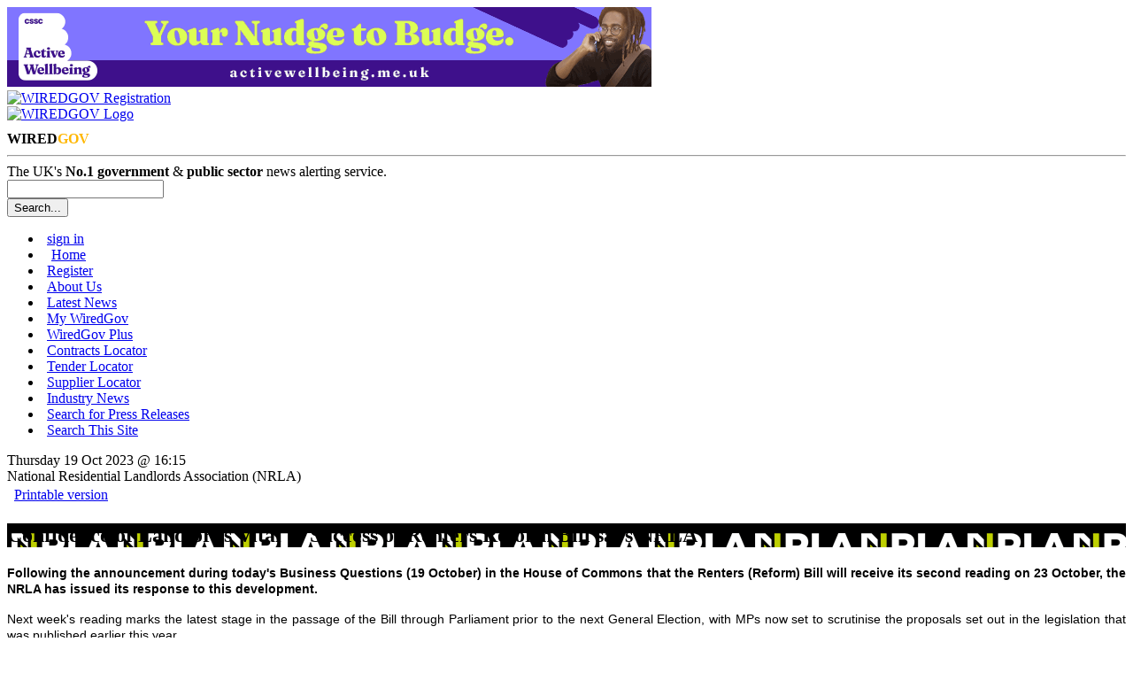

--- FILE ---
content_type: text/html; charset=UTF-8
request_url: https://www.wired-gov.net/wg/news.nsf/articles/Confidence+of+Landlords+Vital+to+Success+of+Renters+Reform+Bill+says+NRLA+19102023161500?open
body_size: 8106
content:
<!doctype html>

<html lang="en">
<head>
<meta name="viewport" content="width=device-width, initial-scale=1.0">
<meta name="description" content="Following the announcement during today's Business Questions (19 October) in the House of Commons that the Renters (Reform) Bill will receive its second reading on 23 October, the NRLA has issued">
<meta name="keywords" content="Bill,NRLA,Landlords,October,Association,MPs,National,Parliament,Reform,Renters,Residential,Beadle,Business,Chief,Committee,Commons,Confidence,Courts,Election,Executive">
<link rel="apple-touch-icon" href="https://www.wired-gov.net/wg/news.nsf/channel-social/DNWA-ASNKE5/$file/rla_social.gif">
<meta name="application-name" content="WiredGov"/>
<meta name="msapplication-TileColor" content="#ffffff"/>
<meta name="msapplication-square70x70logo" content="tiny.png"/>
<meta name="msapplication-square150x150logo" content="square.png"/>
<meta name="msapplication-wide310x150logo" content="wide.png"/>
<meta name="msapplication-square310x310logo" content="large.png"/>
<meta name="twitter:card" content="summary">
<meta name="twitter:site" content="@wiredgov">
<meta name="twitter:title" content="Confidence of Landlords Vital to Success of Renters Reform Bill says NRLA | National Residential Landlords Association (NRLA)">
<meta name="twitter:description" content="Following the announcement during today's Business Questions (19 October) in the House of Commons that the Renters (Reform) Bill will receive its second reading on 23 October, the NRLA has issued">
<meta name="twitter:creator" content="@wiredgov">
<meta name="twitter:image:src" content="https://www.wired-gov.net/wg/news.nsf/channel-social/DNWA-ASNKE5/$file/rla_social.gif">
<meta name="twitter:domain" content="https://www.wired-gov.net">
<meta property="og:url" content="">
<meta property="og:type" content="website">
<meta property="og:title" content="Confidence of Landlords Vital to Success of Renters Reform Bill says NRLA | National Residential Landlords Association (NRLA)">
<meta property="og:description" content="Following the announcement during today's Business Questions (19 October) in the House of Commons that the Renters (Reform) Bill will receive its second reading on 23 October, the NRLA has issued">
<meta property="og:image" content="https://www.wired-gov.net/wg/news.nsf/channel-social/DNWA-ASNKE5/$file/rla_social.gif">
<title>Confidence of Landlords Vital to Success of Renters Reform Bill says NRLA | National Residential Landlords Association (NRLA) | Official Press Release</title>
<link rel="stylesheet" type="text/css" href="/3rdParty/css/jquery-ui-1.12.1/jquery-ui.min.css">
<link rel="stylesheet" type="text/css" href="/css/wglayout2col.css">
<link rel="stylesheet" type="text/css" href="/css/wgnewsarticle_new.css">
<link rel="stylesheet" type="text/css" href="/css/wgmobile.min.css">
<link rel="stylesheet" type="text/css" href="/css/wgmobilenav.min.css">
<link rel="stylesheet" type="text/css" href="/css/jquery.toolbars.css">
<link rel="stylesheet" type="text/css" href="/css/bootstrap.icons.css">
<link rel="stylesheet" type="text/css" href="/3rdParty/css/Share/rrssb.css">
<script type="text/javascript" src="/3rdParty/js/jquery-1.12.4/jquery-1.12.4.min.js"></script>
<script type="text/javascript" src="/3rdParty/css/jquery-ui-1.12.1/jquery-ui.min.js"></script>
<script type="text/javascript" src="/js/modernizr.min.js"></script>
<script type="text/javascript" src="/js/jquery.slicknav.min.js"></script>
<!--[if lt IE 9]>
<script src="/3rdParty/js/html5shiv.js">
<script src="/3rdParty/js/css3-mediaqueries.js"></script>
<![endif]-->
<script type="text/javascript" src="/js/jquery.toolbar.min.js"></script>
<script src="/3rdParty/js/share/rrssb.min.js"></script>
<script>
(function(i,s,o,g,r,a,m){i['GoogleAnalyticsObject']=r;i[r]=i[r]||function(){
(i[r].q=i[r].q||[]).push(arguments)},i[r].l=1*new Date();a=s.createElement(o),
m=s.getElementsByTagName(o)[0];a.async=1;a.src=g;m.parentNode.insertBefore(a,m)
})(window,document,'script','//www.google-analytics.com/analytics.js','ga');
ga('create', 'UA-49270880-1', 'wired-gov.net');
ga('require', 'displayfeatures');
ga('require', 'linkid', 'linkid.js');
ga('send', 'pageview');
</script>
<script type="text/javascript">
$(function() {
currentUserID = '';
newsID = 'DNWA-CWRFVP';
$('#tabs_boundary').slicknav();
$('.tool-item').click(function(){window.open($(this).attr('href'), '_blank');});
var divs = $('.fade');
function fade() {
    var current = $('.current');
    var currentIndex = divs.index(current),
        nextIndex = currentIndex + 1;
    if (nextIndex >= divs.length) {
        nextIndex = 0;
    }
    var next = divs.eq(nextIndex);
    next.stop().fadeIn(5000, function() {
        $(this).addClass('current');
    });
    current.stop().fadeOut(5000, function() {
        $(this).removeClass('current');
        setTimeout(fade, 2500);
    });
}
fade();
});
</script>
<script type="text/javascript" src="/js/jquery.emailtofriend.js"></script>
<style>
#dialog-form {font-size:small;}
label, input { display:block; }
input.text { margin-bottom:5px; width:95%; padding: .4em; }
fieldset { padding:0; border:0; margin-top:5px; }
h1 { font-size: 1em; margin: .6em 0; }
.ui-dialog .ui-state-error { padding: .3em; }
.validateTips { border: 1px solid transparent; padding: 0.3em;margin:0px; }
.ui-dialog-buttonset {font-size:small;}
</style>
</head>
<body>
<!-- PAGEWRAP -->
<div id="pagewrap">

<!-- HEADER -->
<div id="header">
<div class="advertHeader"><div class="ad-HEADER"><a rel="nofollow" href="/wg/home.nsf/wah?open&amp;dc=DNWA-DQADVU&amp;usr=" title="Active Wellbeing is back with a brand-new challenge" target="_blank"><img src="/wg/advert.nsf/vattachments/DNWA-DQADVU/$file/AW25-Leaderboard-[728x90]---WiredGov.gif" alt="Active Wellbeing is back with a brand-new challenge" title="Active Wellbeing is back with a brand-new challenge"></a></div></div>
<div>
<div class="siteRegister">
<a href="/wg/content.nsf/content/register?open&id=BDEX-6ZFKSG" title="Register for a free account">
<img alt="WIREDGOV Registration" src="/images/register.gif" width="338" height="58"/></a>
</div>
<div class="siteHeader">
<a href="https://www.wired-gov.net" title="Go to wired-gov.net">
<img alt="WIREDGOV Logo" src="/images/wired-gov-logo.png" width="350" height="45"/>
</a>
<br>
<h1 class="header">WIRED<span style="color:#FFB700;">GOV</span></h1>
</div>
<hr style="clear:both;">
<div class="under-banner">
<span class="strapline">The UK's <b>No.1 government</b> &amp; <b>public sector</b> news alerting service.</span>
<div class="banner-search">
<form method="post" action="/wg/home.nsf/searchsite?openagent&amp;id=" name="searchform">
<input name="BannerSearchTextBox" type="text" value="" id="BannerSearchTextBox" class="bannersearchbox" title="Search...">
<input type="submit" name="banner_Button1" value="Search..." id="banner_Button1" class="bannersearchbutton">
</form>
</div>
</div>
</div>
</div>
<!-- HEADER -->

<!-- NAVIGATION -->
<div id="tabs_boundary" class="wgstyle">
<div id="tabs" class="clearfix">
<ul class="clearfix" role="tablist">
<li><a rel="nofollow"  href="/wg/home.nsf/page?readform&amp;id=BDEX-6ZFKSD&amp;login=1" style="margin-left:5px">sign in</a></li>
<li class="active-tab" style="padding-left:5px;"><a href="/wg/home.nsf/nav/home?open&amp;id=BDEX-6ZFKSD" title="WiredGov -  Home page" style="margin-left:5px;" target="_self"><span class=""></span>Home</a></li>
<li><a rel="nofollow"  href="/wg/content.nsf/content/register?open&amp;id=BDEX-6ZFKSG" title="WiredGov - Register for an account" style="margin-left:5px;" target="_self"><span class=""></span>Register</a></li>
<li><a href="/wg/content.nsf/content/about+us?open" title="Who we are, what we're about, and how to find us." style="margin-left:5px;" target="_self"><span class=""></span>About Us</a></li>
<li><a href="/wg/home.nsf/nav/latest+news?open&amp;id=BDEX-6ZFKSH" title="WiredGov -  News received within the last few hours, earlier today and earlier this week" style="margin-left:5px;" target="_self"><span class=""></span>Latest News</a></li>
<li><a href="/wg/home.nsf/nav/my+wiredgov?open&amp;id=BDEX-6ZFKSK&amp;login=1" title="WiredGov - Personalised profile page" style="margin-left:5px;" target="_self"><span class=""></span>My WiredGov</a></li>
<li><a href="/wg/home.nsf/nav/wiredgov+plus?open&amp;id=BDEX-6ZFKSM" title="WiredGov - Wired-Gov Plus Newsletter" style="margin-left:5px;" target="_self"><span class=""></span>WiredGov Plus</a></li>
<li><a href="/wg/content.nsf/content/Contracts+Locator?open&amp;id=BDEX-6ZFKSD" title="Contracts Locator" style="margin-left:5px;" target="_self"><span class=""></span>Contracts Locator</a></li>
<li><a href="/wg/content.nsf/content/Tender+Locator?open&amp;id=BDEX-6ZFKSD" title="Find tenders in out tender locator" style="margin-left:5px;" target="_self"><span class=""></span>Tender Locator</a></li>
<li><a href="/wg/content.nsf/content/supplier+locator" title="WiredGov - Supplier Locator" style="margin-left:5px;" target="_self"><span class=""></span>Supplier Locator</a></li>
<li><a href="/wg/home.nsf/nav/industry+news?open&amp;id=BDEX-6ZFKSP" title="WiredGov - Industry news" style="margin-left:5px;" target="_self"><span class=""></span>Industry News</a></li>
<li><a href="/wg/home.nsf/nav/Search+for+Press+Releases?open&amp;id=BDEX-726DKJ" title="Perform a search of our news channels" style="margin-left:5px;" target="_self"><span class=""></span>Search for Press Releases</a></li>
<li><a href="/wg/home.nsf/nav/search+this+site?open&amp;id=BDEX-6ZFKPH" title="Perform an advanced search of our site content" style="margin-left:5px;" target="_self"><span class=""></span>Search This Site</a></li>
</ul>
<div id="content1"></div>
</div>
</div>

<!--NAVIGATION -->
<!-- CONTENT (FIRST COLUMN)-->
<div id="content"><div id="content-inner">
<div id="dialog-form" title="Email Article to a Friend"></div>
<div class="article-head-label">
<span class="article-date">Thursday 19 Oct 2023 @ 16:15</span><br />
<span class="article-channel-name">National Residential Landlords Association (NRLA)</span>
</div>
<table id="article-options">
<tbody>
<tr>
<td class="article-options-print">
<a rel="nofollow" target="_blank" href="/wg/news.nsf/print/Confidence+of+Landlords+Vital+to+Success+of+Renters+Reform+Bill+says+NRLA+19102023161500" title="Print: Confidence of Landlords Vital to Success of Renters Reform Bill says NRLA">
<img style="margin-left:5px;" src="../../../images/print.gif" width="17" height="11" alt="" border="0" vspace="0">Printable version</a>
</td>
<td class="article-options-email" id="send-td">
</td>
</tr>
</tbody>
</table>
<!-- News Story -->
<div class="wgstyle article-whole-container">
<div  itemscope itemtype="https://schema.org/NewsArticle" class="newsbox article-inner-container">
<div class="article-channel-headline">
<h2 style="background-image:url('/wg/news.nsf/images/DNWA-ASNKE5/$file/rla_email.gif');" itemprop="name">Confidence of Landlords Vital to Success of Renters Reform Bill says NRLA</h2>
<div style="clear:both;"></div>
</div>
<div class="newsboxsummary">

<p style="text-align: justify;"><strong><span style="font-size:14px"><span style="font-family:arial,helvetica,sans-serif">Following the announcement during today's Business Questions (19 October) in the House of Commons that the Renters (Reform) Bill will receive its second reading on 23 October, the NRLA has issued its response to this development.</span></span></strong></p>
<p style="text-align: justify;"><span style="font-size:14px"><span style="font-family:arial,helvetica,sans-serif">Next week's reading marks the latest stage in the passage of the Bill through Parliament prior to the next General Election, with MPs now set to scrutinise the proposals set out in the legislation that was published earlier this year.</span></span></p>
<p style="text-align: justify;"><span style="font-size:14px"><span style="font-family:arial,helvetica,sans-serif">Responding to today's announcement, Ben Beadle, Chief Executive of the National Residential Landlords Association (NRLA) said:</span></span></p>
<p style="text-align: justify;"><span style="font-size:14px"><span style="font-family:arial,helvetica,sans-serif">&ldquo;The uncertainty over whether the Bill will proceed or not has made it difficult for landlords and renters to plan for the future. &nbsp;</span></span></p>
<p style="text-align: justify;"><span style="font-size:14px"><span style="font-family:arial,helvetica,sans-serif">&ldquo;As they consider the Bill, MPs and Peers will need to make sure it secures the confidence of responsible landlords every bit as much as tenants. Should the Bill fail to secure the confidence of landlords the shortage of homes will only worsen, ultimately hurting renters.&nbsp;</span></span></p>
<p style="text-align: justify;"><span style="font-size:14px"><span style="font-family:arial,helvetica,sans-serif">&ldquo;It is crucial that problems with the Courts are addressed alongside the Bill progressing through Parliament. As the cross-party Housing Select Committee has warned, an unreformed court system risks undermining the Government&rsquo;s planned changes to the sector.&nbsp;</span></span></p>
<p style="text-align: justify;"><span style="font-size:14px"><span style="font-family:arial,helvetica,sans-serif">&ldquo;Ministers have pledged to guarantee improvements to the court system, and we will continue to work with them to ensure this happens.&rdquo;</span></span></p>
</div>
<div style="clear:left;"></div>
</div>
</div>
<!-- Buttons start here. Copy this ul to your document. -->
<div style="border:1px solid black;padding:10px;margin-bottom:10px;margin-top:10px;border-radius:10px;">
<strong>Channel website:</strong> <a target="_blank" rel="nofollow" href="https://www.nrla.org.uk?ref=wg" title="Link to National Residential Landlords Association (NRLA) website">https://www.nrla.org.uk?ref=wg</a><br><br>
<strong>Original article link:</strong> <a style="font-weight:bold;" target="_blank" rel="nofollow" href="https://www.nrla.org.uk/news/confidence-of-landlords-vital-to-success-of-renters-reform-bill" title="Link to original article">https://www.nrla.org.uk/news/confidence-of-landlords-vital-to-success-of-renters-reform-bill</a><br><br>
<div style="text-align:center;font-weight:bold;padding-bottom:2px;">Share this article</div>
<ul class="rrssb-buttons clearfix">
    <li class="rrssb-twitter">
        <a rel="nofollow"  href="https://twitter.com/home?status=Confidence%20of%20Landlords%20Vital%20to%20Success%20of%20Renters%20Reform%20Bill%20says%20NRLA%20@WiredGov%20https://www.wired-gov.net%2Fwg%2Fnews.nsf%2Farticles%2FConfidence%2Bof%2BLandlords%2BVital%2Bto%2BSuccess%2Bof%2BRenters%2BReform%2BBill%2Bsays%2BNRLA%2B19102023161500%3Fopen" class="popup">
            <span class="rrssb-icon">
<svg width="1200" height="1227" viewBox="0 0 1200 1227" fill="none" xmlns="http://www.w3.org/2000/svg">
  <path d="M714.163 519.284L1160.89 0H1055.03L667.137 450.887L357.328 0H0L468.492 681.821L0 1226.37H105.866L515.491 750.218L842.672 1226.37H1200L714.137 519.284H714.163ZM569.165 687.828L521.697 619.934L144.011 79.6944H306.615L611.412 515.685L658.88 583.579L1055.08 1150.3H892.476L569.165 687.854V687.828Z" fill="white"/>
</svg>
            </span>
            <span class="rrssb-text">X</span>
        </a>
    </li>
    <li class="rrssb-facebook">
        <a rel="nofollow" href="https://www.facebook.com/sharer/sharer.php?u=https%3A%2F%2Fwww.wired-gov.net%2Fwg%2Fnews.nsf%2Farticles%2FConfidence%2Bof%2BLandlords%2BVital%2Bto%2BSuccess%2Bof%2BRenters%2BReform%2BBill%2Bsays%2BNRLA%2B19102023161500%3Fopen" class="popup">
            <span class="rrssb-icon">
                <svg version="1.1" id="Layer_1" xmlns="http://www.w3.org/2000/svg" xmlns:xlink="http://www.w3.org/1999/xlink" x="0px" y="0px" width="28px" height="28px" viewBox="0 0 28 28" enable-background="new 0 0 28 28" xml:space="preserve">
                    <path d="M27.825,4.783c0-2.427-2.182-4.608-4.608-4.608H4.783c-2.422,0-4.608,2.182-4.608,4.608v18.434
                        c0,2.427,2.181,4.608,4.608,4.608H14V17.379h-3.379v-4.608H14v-1.795c0-3.089,2.335-5.885,5.192-5.885h3.718v4.608h-3.726
                        c-0.408,0-0.884,0.492-0.884,1.236v1.836h4.609v4.608h-4.609v10.446h4.916c2.422,0,4.608-2.188,4.608-4.608V4.783z"></path>
                </svg>
            </span>
            <span class="rrssb-text">facebook</span>
        </a>
    </li>
<li class="rrssb-linkedin">
<a rel="nofollow" href="https://www.linkedin.com/shareArticle?mini=true&amp;url=https%3A%2F%2Fwww.wired-gov.net%2Fwg%2Fnews.nsf%2Farticles%2FConfidence%2Bof%2BLandlords%2BVital%2Bto%2BSuccess%2Bof%2BRenters%2BReform%2BBill%2Bsays%2BNRLA%2B19102023161500%3Fopen&amp;title=Confidence%20of%20Landlords%20Vital%20to%20Success%20of%20Renters%20Reform%20Bill%20says%20NRLA&amp;summary=Confidence%20of%20Landlords%20Vital%20to%20Success%20of%20Renters%20Reform%20Bill%20says%20NRLA" class="popup">
                            <span class="rrssb-icon">
                                <svg version="1.1" id="Layer_1" xmlns="http://www.w3.org/2000/svg" xmlns:xlink="http://www.w3.org/1999/xlink" x="0px" y="0px" width="28px" height="28px" viewBox="0 0 28 28" enable-background="new 0 0 28 28" xml:space="preserve">
                                    <path d="M25.424,15.887v8.447h-4.896v-7.882c0-1.979-0.709-3.331-2.48-3.331c-1.354,0-2.158,0.911-2.514,1.803
                                        c-0.129,0.315-0.162,0.753-0.162,1.194v8.216h-4.899c0,0,0.066-13.349,0-14.731h4.899v2.088c-0.01,0.016-0.023,0.032-0.033,0.048
                                        h0.033V11.69c0.65-1.002,1.812-2.435,4.414-2.435C23.008,9.254,25.424,11.361,25.424,15.887z M5.348,2.501
                                        c-1.676,0-2.772,1.092-2.772,2.539c0,1.421,1.066,2.538,2.717,2.546h0.032c1.709,0,2.771-1.132,2.771-2.546
                                        C8.054,3.593,7.019,2.501,5.343,2.501H5.348z M2.867,24.334h4.897V9.603H2.867V24.334z"></path>
                                </svg>
                            </span>
                            <span class="rrssb-text">linkedin</span>
                        </a>
                    </li>
</ul>
</div>
<!-- Buttons end here -->
<table border="0" cellpadding="5" cellspacing="0" style="background-color:#00416E; border:2px solid #00558B; width:100%">
	<tbody>
		<tr>
			<td style="background-color: rgb(0, 0, 0);"><a href="https://www.rla.org.uk?ref=wg" target="_blank"><img alt="" height="71" src="https://www.wired-gov.net/wg/news.nsf/images/DNWA-ASNKE5/$file/rla_email.gif" width="120" /></a></td>
		</tr>
		<tr>
			<td>
			<table border="0" cellpadding="1" cellspacing="1" style="width:100%">
				<tbody>
					<tr>
						<td style="text-align:center"><strong><span style="font-size:14px"><span style="font-family:arial,helvetica,sans-serif"><a href="https://www.nrla.org.uk/campaigns/our-successes" style="text-decoration:none;"><span style="color:#FFFFFF">Latest Campaign Updates</span></a></span></span></strong></td>
						<td style="text-align:center"><strong><span style="font-size:14px"><span style="font-family:arial,helvetica,sans-serif"><a href="https://www.nrla.org.uk/research/data-observatory-growth-and-the-prs" style="text-decoration:none;"><span style="color:#FFFFFF">Latest Research Updates</span></a></span></span></strong></td>
						<td style="text-align:center"><strong><span style="font-size:14px"><span style="font-family:arial,helvetica,sans-serif"><a href="https://www.nrla.org.uk/research/quarterly-reports" style="text-decoration:none;"><span style="color:#FFFFFF">Latest Research Reports</span></a></span></span></strong></td>
					</tr>
					<tr>
						<td style="text-align:center"><strong><span style="font-size:14px"><span style="font-family:arial,helvetica,sans-serif"><a href="https://www.nrla.org.uk/join" style="text-decoration:none;"><span style="color:#FFFFFF">Join the NRLA</span></a></span></span></strong></td>
						<td style="text-align:center"><strong><span style="font-size:14px"><span style="font-family:arial,helvetica,sans-serif"><a href="https://www.nrla.org.uk/blog/breaking-news" style="text-decoration:none;"><span style="color:#FFFFFF">Latest News</span></a></span></span></strong></td>
						<td style="text-align:center"><strong><span style="font-size:14px"><span style="font-family:arial,helvetica,sans-serif"><a href="https://www.nrla.org.uk/research/data-observatory-growth-and-the-prs" style="text-decoration:none;"><span style="color:#FFFFFF">NRLA Research</span></a></span></span></strong></td>
					</tr>
				</tbody>
			</table>
			</td>
		</tr>
	</tbody>
</table>
<!-- News Story -->
<!-- Latest News -->
<h3 class="article-latest-news">
<span class="article-latest-news-label">Latest News from</span><br />
<span class="article-latest-news-label-dept">National Residential Landlords Association (NRLA)</span>
</h3>
<div id="article-latest-news-container" style="height:400px;overflow:auto;">
<div class="latest-news-snippet"><a rel="nofollow" href="https://www.wired-gov.net/wg/news.nsf/articles/NRLA+launches+Wales+manifesto+ahead+of+May+Senedd+elections+20012026161500?open" title="National Residential Landlords Association (NRLA) | Official News Release | NRLA launches Wales manifesto ahead of May Senedd elections"><h4>NRLA launches Wales manifesto ahead of May Senedd elections</h4><strong>20/01/2026 16:15:00</strong><p>The National Residential Landlords Association (NRLA) yesterday&nbsp;launched its&nbsp;manifesto&nbsp;setting out how the next Welsh Government can promote a better private rented sector (PRS) across Wales.</p></a></div><div class="latest-news-snippet"><a rel="nofollow" href="https://www.wired-gov.net/wg/news.nsf/articles/Energy+efficiency+plans+for+rental+housing+unviable+for+most+landlords+says+research+15122025092500?open" title="National Residential Landlords Association (NRLA) | Official News Release | Energy efficiency plans for rental housing unviable for most landlords says research"><h4>Energy efficiency plans for rental housing unviable for most landlords says research</h4><strong>15/12/2025 09:25:00</strong><p>The Government&rsquo;s plans to fund energy efficiency improvements in the private rented sector are financially unviable for most landlords, according to new research published by the National Residential Landlords Association (NRLA).</p></a></div><div class="latest-news-snippet"><a rel="nofollow" href="https://www.wired-gov.net/wg/news.nsf/articles/Renters+Rights+Act+student+housing+reforms+risk+shutting+the+door+on+opportunity+warns+coalition+09122025141500?open" title="National Residential Landlords Association (NRLA) | Official News Release | Renters’ Rights Act: student housing reforms risk shutting the door on opportunity, warns coalition"><h4>Renters’ Rights Act: student housing reforms risk shutting the door on opportunity, warns coalition</h4><strong>09/12/2025 14:15:00</strong><p>Reforms to student housing risk undermining access to higher education and making it harder for students to secure accommodation.&nbsp;</p></a></div><div class="latest-news-snippet"><a rel="nofollow" href="https://www.wired-gov.net/wg/news.nsf/articles/Budget+will+increase+rents+confirms+Office+for+Budget+Responsibility+28112025161500?open" title="National Residential Landlords Association (NRLA) | Official News Release | Budget will increase rents confirms Office for Budget Responsibility"><h4>Budget will increase rents confirms Office for Budget Responsibility</h4><strong>28/11/2025 16:15:00</strong><p>The Chancellor of the Exchequer, Rachel Reeves MP, has delivered the 2025 Budget, which set out the Treasury&rsquo;s plan of action for the coming year.</p></a></div><div class="latest-news-snippet"><a rel="nofollow" href="https://www.wired-gov.net/wg/news.nsf/articles/Budget+package+deeply+regressive+for+private+renters+27112025141500?open" title="National Residential Landlords Association (NRLA) | Official News Release | Budget package deeply regressive for private renters"><h4>Budget package deeply regressive for private renters</h4><strong>27/11/2025 14:15:00</strong><p>The Budget will hit low-income renters hardest as they face a combination of rent increases and frozen housing benefit rates.</p></a></div><div class="latest-news-snippet"><a rel="nofollow" href="https://www.wired-gov.net/wg/news.nsf/articles/Rental+tax+hikes+would+damage+growth+and+opportunity+10112025111000?open" title="National Residential Landlords Association (NRLA) | Official News Release | Rental tax hikes would damage growth and opportunity"><h4>Rental tax hikes would damage growth and opportunity</h4><strong>10/11/2025 11:10:00</strong><p>Imposing further tax rises on the rental market would critically damage the Government&rsquo;s ambitions for economic growth and social mobility.</p></a></div><div class="latest-news-snippet"><a rel="nofollow" href="https://www.wired-gov.net/wg/news.nsf/articles/Renters+Rights+Act+Baroness+Taylor+addresses+attendees+at+NRLA+national+conference+07112025141500?open" title="National Residential Landlords Association (NRLA) | Official News Release | Renters' Rights Act: Baroness Taylor addresses attendees at NRLA national conference"><h4>Renters' Rights Act: Baroness Taylor addresses attendees at NRLA national conference</h4><strong>07/11/2025 14:15:00</strong><p>Baroness Taylor, the Government spokesperson for Housing in the House of Lords, addressed the conference via a pre-recorded statement, discussing the completion of the Renters&rsquo; Rights Act&rsquo;s passage through Parliament.</p></a></div><div class="latest-news-snippet"><a rel="nofollow" href="https://www.wired-gov.net/wg/news.nsf/articles/Homeless+data+highlights+risk+to+tenants+of+landlords+selling+up+20102025101000?open" title="National Residential Landlords Association (NRLA) | Official News Release | Homeless data highlights risk to tenants of landlords selling up"><h4>Homeless data highlights risk to tenants of landlords selling up</h4><strong>20/10/2025 10:10:00</strong><p>New Government data continues to show that landlords selling up is the biggest single reason for tenants losing their homes and needing council support.&nbsp;</p></a></div><div class="latest-news-snippet"><a rel="nofollow" href="https://www.wired-gov.net/wg/news.nsf/articles/Shortterm+rental+tax+grabs+economically+damaging+warns+leading+economist+16102025141500?open" title="National Residential Landlords Association (NRLA) | Official News Release | Short-term rental tax grabs 'economically damaging' warns leading economist"><h4>Short-term rental tax grabs 'economically damaging' warns leading economist</h4><strong>16/10/2025 14:15:00</strong><p>Speculated tax hikes on the private rented sector are &ldquo;economically damaging&rdquo; and based on a lack of understanding about investors according to a leading economist.</p></a></div>
</div>
<!-- Latest News -->
</div></div>
<!-- CONTENT (FIRST COLUMN)-->

<!-- MIDDLE (SECOND COLUMN)-->
<div id="middle"><div id="middle-inner">
<div style="text-align:center">
</div>
<div class="ad-RH-SLOT1"><a rel="nofollow" href="/wg/home.nsf/wah?open&amp;dc=DNWA-DQADWM&amp;usr=" title="Active Wellbeing is back with a brand-new challenge!" target="_blank"><img src="/wg/advert.nsf/vattachments/DNWA-DQADWM/$file/AW25-[300x450]---WiredGov.gif" alt="Active Wellbeing is back with a brand-new challenge!" title="Active Wellbeing is back with a brand-new challenge!"></a></div>
</div></div>
<!-- MIDDLE (SECOND COLUMN)-->

<!-- SIDEBAR (THIRD COLUMN)-->
<div id="sidebar"><div id="sidebar-inner">
</div></div>
<!-- SIDEBAR (THIRD COLUMN)-->

<!-- FOOTER -->
<div id="footer"><div id="footer-inner">
<div class="contact-module">
<h4>Links</h4>
<ul class="clearfix" role="tablist">
<li><a href="/wg/home.nsf/nav/contact+us?open&amp;id=WGOV-6ZYEM3" title="Contact us for further information" style="margin-left:5px;" target="_self"><span class=""></span>Contact Us</a></li>
<li><a href="/wg/content.nsf/content/Client+Testimonials" title="View our Client Testimonials" style="margin-left:5px;" target="_self"><span class=""></span>Client Testimonials</a></li>
<li><a href="/wg/content.nsf/content/Subscriber+Testimonials" title="View our Subscriber Testimonials" style="margin-left:5px;" target="_self"><span class=""></span>Subscriber Testimonials</a></li>
<li><a href="/wg/home.nsf/forgotpassword?readform&amp;id=WGOV-9GLLPV" title="WiredGov - Forgotten your password? Reset it here" style="margin-left:5px;" target="_self"><span class=""></span>Forgot Password</a></li>
<li><a href="/wg/content.nsf/content/Contracts+Locator?open&amp;id=BDEX-6ZFKSD" title="Contracts Locator" style="margin-left:5px;" target="_self"><span class=""></span>Contracts Locator</a></li>
<li><a href="/wg/content.nsf/content/The+WiredGov+Privacy+and+Cookies+Policy" title="The WiredGov Privacy and Cookies Policy" style="margin-left:5px;" target="_self"><span class=""></span>The WiredGov Privacy and Cookies Policy</a></li>
</ul>
</div>


<div class="contact-module">
<h4>Follow Us</h4>
<a href="https://x.com/wiredgov" rel="me nofollow" target="_blank" class="footerlinks clearfix">
<img src="/images/icon_x.png" alt="twitter"><span style="display:block;padding-top:3.5px;">X</span></a>
<a href="https://www.facebook.com/wiredgov" rel="me nofollow" target="_blank" class="footerlinks clearfix">
<img src="/images/icon_facebook.png" alt="Facebook"><span style="display:block;padding-top:3.5px;">facebook</span></a>
<a href="https://www.linkedin.com/company/wired-gov" rel="me nofollow" target="_blank" class="footerlinks clearfix">
<img src="/images/icon_lnkd.png" alt="Linked In"><span style="display:block;padding-top:3.5px;">linkedin</span></a>
</div>
<div class="contact-module mod-right">
<h4>Registered Office</h4>
WIRED GOV LTD
<address style="margin:5px 0px 5px 0px">7 St Petersgate, <br>
Stockport, Cheshire SK1 1EB</address>
www.wired-gov.net<br>
Registered in England and Wales No. 04667736
</div>
<div style="clear:both;"></div>
</div></div>
<!-- FOOTER -->

</div>
<!-- PAGEWRAP -->
</body>
</html>


--- FILE ---
content_type: text/css
request_url: https://www.wired-gov.net/3rdParty/css/Share/rrssb.css
body_size: 39407
content:



<!DOCTYPE html>
<html lang="en" class="">
  <head prefix="og: http://ogp.me/ns# fb: http://ogp.me/ns/fb# object: http://ogp.me/ns/object# article: http://ogp.me/ns/article# profile: http://ogp.me/ns/profile#">
    <meta charset='utf-8'>
    <meta http-equiv="X-UA-Compatible" content="IE=edge">
    <meta http-equiv="Content-Language" content="en">
    
    
    <title>rrssb/rrssb.css at master · kni-labs/rrssb · GitHub</title>
    <link rel="search" type="application/opensearchdescription+xml" href="/opensearch.xml" title="GitHub">
    <link rel="fluid-icon" href="https://github.com/fluidicon.png" title="GitHub">
    <link rel="apple-touch-icon" sizes="57x57" href="/apple-touch-icon-114.png">
    <link rel="apple-touch-icon" sizes="114x114" href="/apple-touch-icon-114.png">
    <link rel="apple-touch-icon" sizes="72x72" href="/apple-touch-icon-144.png">
    <link rel="apple-touch-icon" sizes="144x144" href="/apple-touch-icon-144.png">
    <meta property="fb:app_id" content="1401488693436528">

      <meta content="@github" name="twitter:site" /><meta content="summary" name="twitter:card" /><meta content="kni-labs/rrssb" name="twitter:title" /><meta content="rrssb - Ridiculously Responsive Social Sharing Buttons" name="twitter:description" /><meta content="https://avatars0.githubusercontent.com/u/6674796?v=3&amp;s=400" name="twitter:image:src" />
      <meta content="GitHub" property="og:site_name" /><meta content="object" property="og:type" /><meta content="https://avatars0.githubusercontent.com/u/6674796?v=3&amp;s=400" property="og:image" /><meta content="kni-labs/rrssb" property="og:title" /><meta content="https://github.com/kni-labs/rrssb" property="og:url" /><meta content="rrssb - Ridiculously Responsive Social Sharing Buttons" property="og:description" />
      <meta name="browser-stats-url" content="https://api.github.com/_private/browser/stats">
    <meta name="browser-errors-url" content="https://api.github.com/_private/browser/errors">
    <link rel="assets" href="https://assets-cdn.github.com/">
    
    <meta name="pjax-timeout" content="1000">
    

    <meta name="msapplication-TileImage" content="/windows-tile.png">
    <meta name="msapplication-TileColor" content="#ffffff">
    <meta name="selected-link" value="repo_source" data-pjax-transient>
      <meta name="google-analytics" content="UA-3769691-2">

    <meta content="collector.githubapp.com" name="octolytics-host" /><meta content="collector-cdn.github.com" name="octolytics-script-host" /><meta content="github" name="octolytics-app-id" /><meta content="5211C4D8:175E:14DDEF1:55213F53" name="octolytics-dimension-request_id" />
    
    <meta content="Rails, view, blob#show" name="analytics-event" />
    <meta class="js-ga-set" name="dimension1" content="Logged Out">
    <meta class="js-ga-set" name="dimension2" content="Header v3">
    <meta name="is-dotcom" content="true">
    <meta name="hostname" content="github.com">
    <meta name="user-login" content="">

    
    <link rel="icon" type="image/x-icon" href="https://assets-cdn.github.com/favicon.ico">


    <meta content="authenticity_token" name="csrf-param" />
<meta content="hQGAVpBtgGbtmBRRq9PudzgBJedJUbvuYbr0+a4qiZGBYJiet/3NgoUwohjARkMPeVuiNZzx8BW75CmOPTByrw==" name="csrf-token" />

    <link href="https://assets-cdn.github.com/assets/github-b9a6ff74be89fc3bd0700145f09893176e0217b525876169a377b19cc4434e53.css" media="all" rel="stylesheet" />
    <link href="https://assets-cdn.github.com/assets/github2-845567e50e6a49a7716ad7599fb42ba9d88ea7735afca5afed1d040e48deaf9d.css" media="all" rel="stylesheet" />
    
    


    <meta http-equiv="x-pjax-version" content="da4151df56f1a7a2f5f1c63c991d759f">

      
  <meta name="description" content="rrssb - Ridiculously Responsive Social Sharing Buttons">
  <meta name="go-import" content="github.com/kni-labs/rrssb git https://github.com/kni-labs/rrssb.git">

  <meta content="6674796" name="octolytics-dimension-user_id" /><meta content="kni-labs" name="octolytics-dimension-user_login" /><meta content="16811818" name="octolytics-dimension-repository_id" /><meta content="kni-labs/rrssb" name="octolytics-dimension-repository_nwo" /><meta content="true" name="octolytics-dimension-repository_public" /><meta content="false" name="octolytics-dimension-repository_is_fork" /><meta content="16811818" name="octolytics-dimension-repository_network_root_id" /><meta content="kni-labs/rrssb" name="octolytics-dimension-repository_network_root_nwo" />
  <link href="https://github.com/kni-labs/rrssb/commits/master.atom" rel="alternate" title="Recent Commits to rrssb:master" type="application/atom+xml">

  </head>


  <body class="logged_out  env-production windows vis-public page-blob">
    <a rel="nofollow" href="#start-of-content" tabindex="1" class="accessibility-aid js-skip-to-content">Skip to content</a>
    <div class="wrapper">
      
      
      


        
        <div class="header header-logged-out" role="banner">
  <div class="container clearfix">

    <a class="header-logo-wordmark" href="https://github.com/" data-ga-click="(Logged out) Header, go to homepage, icon:logo-wordmark">
      <span class="mega-octicon octicon-logo-github"></span>
    </a>

    <div class="header-actions" role="navigation">
        <a class="btn btn-primary" href="/join" data-ga-click="(Logged out) Header, clicked Sign up, text:sign-up">Sign up</a>
      <a class="btn" href="/login?return_to=%2Fkni-labs%2Frrssb%2Fblob%2Fmaster%2Fcss%2Frrssb.css" data-ga-click="(Logged out) Header, clicked Sign in, text:sign-in">Sign in</a>
    </div>

    <div class="site-search repo-scope js-site-search" role="search">
      <form accept-charset="UTF-8" action="/kni-labs/rrssb/search" class="js-site-search-form" data-global-search-url="/search" data-repo-search-url="/kni-labs/rrssb/search" method="get"><div style="margin:0;padding:0;display:inline"><input name="utf8" type="hidden" value="&#x2713;" /></div>
  <input type="text"
    class="js-site-search-field is-clearable"
    data-hotkey="s"
    name="q"
    placeholder="Search"
    data-global-scope-placeholder="Search GitHub"
    data-repo-scope-placeholder="Search"
    tabindex="1"
    autocapitalize="off">
  <div class="scope-badge">This repository</div>
</form>
    </div>

      <ul class="header-nav left" role="navigation">
          <li class="header-nav-item">
            <a class="header-nav-link" href="/explore" data-ga-click="(Logged out) Header, go to explore, text:explore">Explore</a>
          </li>
          <li class="header-nav-item">
            <a class="header-nav-link" href="/features" data-ga-click="(Logged out) Header, go to features, text:features">Features</a>
          </li>
          <li class="header-nav-item">
            <a class="header-nav-link" href="https://enterprise.github.com/" data-ga-click="(Logged out) Header, go to enterprise, text:enterprise">Enterprise</a>
          </li>
          <li class="header-nav-item">
            <a class="header-nav-link" href="/blog" data-ga-click="(Logged out) Header, go to blog, text:blog">Blog</a>
          </li>
      </ul>

  </div>
</div>



      <div id="start-of-content" class="accessibility-aid"></div>
          <div class="site" itemscope itemtype="http://schema.org/WebPage">
    <div id="js-flash-container">
      
    </div>
    <div class="pagehead repohead instapaper_ignore readability-menu">
      <div class="container">
        
<ul class="pagehead-actions">

  <li>
      <a rel="nofollow" href="/login?return_to=%2Fkni-labs%2Frrssb"
    class="btn btn-sm btn-with-count tooltipped tooltipped-n"
    aria-label="You must be signed in to watch a repository" rel="nofollow">
    <span class="octicon octicon-eye"></span>
    Watch
  </a>
  <a class="social-count" href="/kni-labs/rrssb/watchers">
    97
  </a>

  </li>

  <li>
      <a rel="nofollow" href="/login?return_to=%2Fkni-labs%2Frrssb"
    class="btn btn-sm btn-with-count tooltipped tooltipped-n"
    aria-label="You must be signed in to star a repository" rel="nofollow">
    <span class="octicon octicon-star"></span>
    Star
  </a>

    <a class="social-count js-social-count" href="/kni-labs/rrssb/stargazers">
      2,561
    </a>

  </li>

    <li>
      <a rel="nofollow" href="/login?return_to=%2Fkni-labs%2Frrssb"
        class="btn btn-sm btn-with-count tooltipped tooltipped-n"
        aria-label="You must be signed in to fork a repository" rel="nofollow">
        <span class="octicon octicon-repo-forked"></span>
        Fork
      </a>
      <a rel="nofollow" href="/kni-labs/rrssb/network" class="social-count">
        284
      </a>
    </li>
</ul>

        <h1 itemscope itemtype="http://data-vocabulary.org/Breadcrumb" class="entry-title public">
          <span class="mega-octicon octicon-repo"></span>
          <span class="author"><a rel="nofollow" href="/kni-labs" class="url fn" itemprop="url" rel="author nofollow"><span itemprop="title">kni-labs</span></a></span><!--
       --><span class="path-divider">/</span><!--
       --><strong><a rel="nofollow" href="/kni-labs/rrssb" class="js-current-repository" data-pjax="#js-repo-pjax-container">rrssb</a></strong>

          <span class="page-context-loader">
            <img alt="" height="16" src="https://assets-cdn.github.com/assets/spinners/octocat-spinner-32-e513294efa576953719e4e2de888dd9cf929b7d62ed8d05f25e731d02452ab6c.gif" width="16" />
          </span>

        </h1>
      </div><!-- /.container -->
    </div><!-- /.repohead -->

    <div class="container">
      <div class="repository-with-sidebar repo-container new-discussion-timeline  ">
        <div class="repository-sidebar clearfix">
            
<nav class="sunken-menu repo-nav js-repo-nav js-sidenav-container-pjax js-octicon-loaders"
     role="navigation"
     data-pjax="#js-repo-pjax-container"
     data-issue-count-url="/kni-labs/rrssb/issues/counts">
  <ul class="sunken-menu-group">
    <li class="tooltipped tooltipped-w" aria-label="Code">
      <a rel="nofollow" href="/kni-labs/rrssb" aria-label="Code" class="selected js-selected-navigation-item sunken-menu-item" data-hotkey="g c" data-selected-links="repo_source repo_downloads repo_commits repo_releases repo_tags repo_branches /kni-labs/rrssb">
        <span class="octicon octicon-code"></span> <span class="full-word">Code</span>
        <img alt="" class="mini-loader" height="16" src="https://assets-cdn.github.com/assets/spinners/octocat-spinner-32-e513294efa576953719e4e2de888dd9cf929b7d62ed8d05f25e731d02452ab6c.gif" width="16" />
</a>    </li>

      <li class="tooltipped tooltipped-w" aria-label="Issues">
        <a rel="nofollow" href="/kni-labs/rrssb/issues" aria-label="Issues" class="js-selected-navigation-item sunken-menu-item" data-hotkey="g i" data-selected-links="repo_issues repo_labels repo_milestones /kni-labs/rrssb/issues">
          <span class="octicon octicon-issue-opened"></span> <span class="full-word">Issues</span>
          <span class="js-issue-replace-counter"></span>
          <img alt="" class="mini-loader" height="16" src="https://assets-cdn.github.com/assets/spinners/octocat-spinner-32-e513294efa576953719e4e2de888dd9cf929b7d62ed8d05f25e731d02452ab6c.gif" width="16" />
</a>      </li>

    <li class="tooltipped tooltipped-w" aria-label="Pull requests">
      <a rel="nofollow" href="/kni-labs/rrssb/pulls" aria-label="Pull requests" class="js-selected-navigation-item sunken-menu-item" data-hotkey="g p" data-selected-links="repo_pulls /kni-labs/rrssb/pulls">
          <span class="octicon octicon-git-pull-request"></span> <span class="full-word">Pull requests</span>
          <span class="js-pull-replace-counter"></span>
          <img alt="" class="mini-loader" height="16" src="https://assets-cdn.github.com/assets/spinners/octocat-spinner-32-e513294efa576953719e4e2de888dd9cf929b7d62ed8d05f25e731d02452ab6c.gif" width="16" />
</a>    </li>

      <li class="tooltipped tooltipped-w" aria-label="Wiki">
        <a rel="nofollow" href="/kni-labs/rrssb/wiki" aria-label="Wiki" class="js-selected-navigation-item sunken-menu-item" data-hotkey="g w" data-selected-links="repo_wiki /kni-labs/rrssb/wiki">
          <span class="octicon octicon-book"></span> <span class="full-word">Wiki</span>
          <img alt="" class="mini-loader" height="16" src="https://assets-cdn.github.com/assets/spinners/octocat-spinner-32-e513294efa576953719e4e2de888dd9cf929b7d62ed8d05f25e731d02452ab6c.gif" width="16" />
</a>      </li>
  </ul>
  <div class="sunken-menu-separator"></div>
  <ul class="sunken-menu-group">

    <li class="tooltipped tooltipped-w" aria-label="Pulse">
      <a rel="nofollow" href="/kni-labs/rrssb/pulse" aria-label="Pulse" class="js-selected-navigation-item sunken-menu-item" data-selected-links="pulse /kni-labs/rrssb/pulse">
        <span class="octicon octicon-pulse"></span> <span class="full-word">Pulse</span>
        <img alt="" class="mini-loader" height="16" src="https://assets-cdn.github.com/assets/spinners/octocat-spinner-32-e513294efa576953719e4e2de888dd9cf929b7d62ed8d05f25e731d02452ab6c.gif" width="16" />
</a>    </li>

    <li class="tooltipped tooltipped-w" aria-label="Graphs">
      <a rel="nofollow" href="/kni-labs/rrssb/graphs" aria-label="Graphs" class="js-selected-navigation-item sunken-menu-item" data-selected-links="repo_graphs repo_contributors /kni-labs/rrssb/graphs">
        <span class="octicon octicon-graph"></span> <span class="full-word">Graphs</span>
        <img alt="" class="mini-loader" height="16" src="https://assets-cdn.github.com/assets/spinners/octocat-spinner-32-e513294efa576953719e4e2de888dd9cf929b7d62ed8d05f25e731d02452ab6c.gif" width="16" />
</a>    </li>
  </ul>


</nav>

              <div class="only-with-full-nav">
                  
<div class="clone-url open"
  data-protocol-type="http"
  data-url="/users/set_protocol?protocol_selector=http&amp;protocol_type=clone">
  <h3><span class="text-emphasized">HTTPS</span> clone URL</h3>
  <div class="input-group js-zeroclipboard-container">
    <input type="text" class="input-mini input-monospace js-url-field js-zeroclipboard-target"
           value="https://github.com/kni-labs/rrssb.git" readonly="readonly">
    <span class="input-group-button">
      <button aria-label="Copy to clipboard" class="js-zeroclipboard btn btn-sm zeroclipboard-button" data-copied-hint="Copied!" type="button"><span class="octicon octicon-clippy"></span></button>
    </span>
  </div>
</div>

  
<div class="clone-url "
  data-protocol-type="subversion"
  data-url="/users/set_protocol?protocol_selector=subversion&amp;protocol_type=clone">
  <h3><span class="text-emphasized">Subversion</span> checkout URL</h3>
  <div class="input-group js-zeroclipboard-container">
    <input type="text" class="input-mini input-monospace js-url-field js-zeroclipboard-target"
           value="https://github.com/kni-labs/rrssb" readonly="readonly">
    <span class="input-group-button">
      <button aria-label="Copy to clipboard" class="js-zeroclipboard btn btn-sm zeroclipboard-button" data-copied-hint="Copied!" type="button"><span class="octicon octicon-clippy"></span></button>
    </span>
  </div>
</div>



<p class="clone-options">You can clone with
  <a rel="nofollow" href="#" class="js-clone-selector" data-protocol="http">HTTPS</a> or <a rel="nofollow" href="#" class="js-clone-selector" data-protocol="subversion">Subversion</a>.
  <a rel="nofollow" href="https://help.github.com/articles/which-remote-url-should-i-use" class="help tooltipped tooltipped-n" aria-label="Get help on which URL is right for you.">
    <span class="octicon octicon-question"></span>
  </a>
</p>


  <a rel="nofollow" href="https://windows.github.com" class="btn btn-sm sidebar-button" title="Save kni-labs/rrssb to your computer and use it in GitHub Desktop." aria-label="Save kni-labs/rrssb to your computer and use it in GitHub Desktop.">
    <span class="octicon octicon-device-desktop"></span>
    Clone in Desktop
  </a>

                <a rel="nofollow" href="/kni-labs/rrssb/archive/master.zip"
                   class="btn btn-sm sidebar-button"
                   aria-label="Download the contents of kni-labs/rrssb as a zip file"
                   title="Download the contents of kni-labs/rrssb as a zip file"
                   rel="nofollow">
                  <span class="octicon octicon-cloud-download"></span>
                  Download ZIP
                </a>
              </div>
        </div><!-- /.repository-sidebar -->

        <div id="js-repo-pjax-container" class="repository-content context-loader-container" data-pjax-container>
          

<a rel="nofollow" href="/kni-labs/rrssb/blob/ac83e58ab0e5f00c470cb184eeb6993d8d066a64/css/rrssb.css" class="hidden js-permalink-shortcut" data-hotkey="y">Permalink</a>

<!-- blob contrib key: blob_contributors:v21:f2e68c22466af36684245bd0e10b1d63 -->

<div class="file-navigation js-zeroclipboard-container">
  
<div class="select-menu js-menu-container js-select-menu left">
  <span class="btn btn-sm select-menu-button js-menu-target css-truncate" data-hotkey="w"
    data-master-branch="master"
    data-ref="master"
    title="master"
    role="button" aria-label="Switch branches or tags" tabindex="0" aria-haspopup="true">
    <span class="octicon octicon-git-branch"></span>
    <i>branch:</i>
    <span class="js-select-button css-truncate-target">master</span>
  </span>

  <div class="select-menu-modal-holder js-menu-content js-navigation-container" data-pjax aria-hidden="true">

    <div class="select-menu-modal">
      <div class="select-menu-header">
        <span class="select-menu-title">Switch branches/tags</span>
        <span class="octicon octicon-x js-menu-close" role="button" aria-label="Close"></span>
      </div>

      <div class="select-menu-filters">
        <div class="select-menu-text-filter">
          <input type="text" aria-label="Filter branches/tags" id="context-commitish-filter-field" class="js-filterable-field js-navigation-enable" placeholder="Filter branches/tags">
        </div>
        <div class="select-menu-tabs">
          <ul>
            <li class="select-menu-tab">
              <a rel="nofollow" href="#" data-tab-filter="branches" data-filter-placeholder="Filter branches/tags" class="js-select-menu-tab">Branches</a>
            </li>
            <li class="select-menu-tab">
              <a rel="nofollow" href="#" data-tab-filter="tags" data-filter-placeholder="Find a tag…" class="js-select-menu-tab">Tags</a>
            </li>
          </ul>
        </div>
      </div>

      <div class="select-menu-list select-menu-tab-bucket js-select-menu-tab-bucket" data-tab-filter="branches">

        <div data-filterable-for="context-commitish-filter-field" data-filterable-type="substring">


            <a class="select-menu-item js-navigation-item js-navigation-open "
               href="/kni-labs/rrssb/blob/dev/css/rrssb.css"
               data-name="dev"
               data-skip-pjax="true"
               rel="nofollow">
              <span class="select-menu-item-icon octicon octicon-check"></span>
              <span class="select-menu-item-text css-truncate-target" title="dev">
                dev
              </span>
            </a>
            <a class="select-menu-item js-navigation-item js-navigation-open selected"
               href="/kni-labs/rrssb/blob/master/css/rrssb.css"
               data-name="master"
               data-skip-pjax="true"
               rel="nofollow">
              <span class="select-menu-item-icon octicon octicon-check"></span>
              <span class="select-menu-item-text css-truncate-target" title="master">
                master
              </span>
            </a>
        </div>

          <div class="select-menu-no-results">Nothing to show</div>
      </div>

      <div class="select-menu-list select-menu-tab-bucket js-select-menu-tab-bucket" data-tab-filter="tags">
        <div data-filterable-for="context-commitish-filter-field" data-filterable-type="substring">


            <div class="select-menu-item js-navigation-item ">
              <span class="select-menu-item-icon octicon octicon-check"></span>
              <a rel="nofollow" href="/kni-labs/rrssb/tree/v1.6.5/css/rrssb.css"
                 data-name="v1.6.5"
                 data-skip-pjax="true"
                 rel="nofollow"
                 class="js-navigation-open select-menu-item-text css-truncate-target"
                 title="v1.6.5">v1.6.5</a>
            </div>
            <div class="select-menu-item js-navigation-item ">
              <span class="select-menu-item-icon octicon octicon-check"></span>
              <a rel="nofollow" href="/kni-labs/rrssb/tree/v1.6.4/css/rrssb.css"
                 data-name="v1.6.4"
                 data-skip-pjax="true"
                 rel="nofollow"
                 class="js-navigation-open select-menu-item-text css-truncate-target"
                 title="v1.6.4">v1.6.4</a>
            </div>
            <div class="select-menu-item js-navigation-item ">
              <span class="select-menu-item-icon octicon octicon-check"></span>
              <a rel="nofollow" href="/kni-labs/rrssb/tree/v1.6.0/css/rrssb.css"
                 data-name="v1.6.0"
                 data-skip-pjax="true"
                 rel="nofollow"
                 class="js-navigation-open select-menu-item-text css-truncate-target"
                 title="v1.6.0">v1.6.0</a>
            </div>
        </div>

        <div class="select-menu-no-results">Nothing to show</div>
      </div>

    </div>
  </div>
</div>

  <div class="btn-group right">
    <a rel="nofollow" href="/kni-labs/rrssb/find/master"
          class="js-show-file-finder btn btn-sm empty-icon tooltipped tooltipped-s"
          data-pjax
          data-hotkey="t"
          aria-label="Quickly jump between files">
      <span class="octicon octicon-list-unordered"></span>
    </a>
    <button aria-label="Copy file path to clipboard" class="js-zeroclipboard btn btn-sm zeroclipboard-button" data-copied-hint="Copied!" type="button"><span class="octicon octicon-clippy"></span></button>
  </div>

  <div class="breadcrumb js-zeroclipboard-target">
    <span class='repo-root js-repo-root'><span itemscope="" itemtype="http://data-vocabulary.org/Breadcrumb"><a rel="nofollow" href="/kni-labs/rrssb" class="" data-branch="master" data-direction="back" data-pjax="true" itemscope="url"><span itemprop="title">rrssb</span></a></span></span><span class="separator">/</span><span itemscope="" itemtype="http://data-vocabulary.org/Breadcrumb"><a rel="nofollow" href="/kni-labs/rrssb/tree/master/css" class="" data-branch="master" data-direction="back" data-pjax="true" itemscope="url"><span itemprop="title">css</span></a></span><span class="separator">/</span><strong class="final-path">rrssb.css</strong>
  </div>
</div>


  <div class="commit file-history-tease">
    <div class="file-history-tease-header">
        <img alt="Joshua Tuscan" class="avatar" data-user="202188" height="24" src="https://avatars2.githubusercontent.com/u/202188?v=3&amp;s=48" width="24" />
        <span class="author"><a rel="nofollow" href="/joshuatuscan" rel="contributor">joshuatuscan</a></span>
        <time datetime="2015-01-13T01:55:27Z" is="relative-time">Jan 12, 2015</time>
        <div class="commit-title">
            <a rel="nofollow" href="/kni-labs/rrssb/commit/a017ee9a569257e5a03d514e635856dca66e6afa" class="message" data-pjax="true" title="not sure what is modified">not sure what is modified</a>
        </div>
    </div>

    <div class="participation">
      <p class="quickstat">
        <a rel="nofollow" href="#blob_contributors_box" rel="facebox">
          <strong>2</strong>
           contributors
        </a>
      </p>
          <a class="avatar-link tooltipped tooltipped-s" aria-label="dbox" href="/kni-labs/rrssb/commits/master/css/rrssb.css?author=dbox"><img alt="Daniel Box" class="avatar" data-user="296130" height="20" src="https://avatars2.githubusercontent.com/u/296130?v=3&amp;s=40" width="20" /></a>
    <a class="avatar-link tooltipped tooltipped-s" aria-label="joshuatuscan" href="/kni-labs/rrssb/commits/master/css/rrssb.css?author=joshuatuscan"><img alt="Joshua Tuscan" class="avatar" data-user="202188" height="20" src="https://avatars0.githubusercontent.com/u/202188?v=3&amp;s=40" width="20" /></a>


    </div>
    <div id="blob_contributors_box" style="display:none">
      <h2 class="facebox-header">Users who have contributed to this file</h2>
      <ul class="facebox-user-list">
          <li class="facebox-user-list-item">
            <img alt="Daniel Box" data-user="296130" height="24" src="https://avatars0.githubusercontent.com/u/296130?v=3&amp;s=48" width="24" />
            <a rel="nofollow" href="/dbox">dbox</a>
          </li>
          <li class="facebox-user-list-item">
            <img alt="Joshua Tuscan" data-user="202188" height="24" src="https://avatars2.githubusercontent.com/u/202188?v=3&amp;s=48" width="24" />
            <a rel="nofollow" href="/joshuatuscan">joshuatuscan</a>
          </li>
      </ul>
    </div>
  </div>

<div class="file">
  <div class="file-header">
    <div class="file-actions">

      <div class="btn-group">
        <a rel="nofollow" href="/kni-labs/rrssb/raw/master/css/rrssb.css" class="btn btn-sm " id="raw-url">Raw</a>
          <a rel="nofollow" href="/kni-labs/rrssb/blame/master/css/rrssb.css" class="btn btn-sm js-update-url-with-hash">Blame</a>
        <a rel="nofollow" href="/kni-labs/rrssb/commits/master/css/rrssb.css" class="btn btn-sm " rel="nofollow">History</a>
      </div>

        <a class="octicon-btn tooltipped tooltipped-nw"
           href="https://windows.github.com"
           aria-label="Open this file in GitHub for Windows">
            <span class="octicon octicon-device-desktop"></span>
        </a>

          <button type="button" class="octicon-btn disabled tooltipped tooltipped-n" aria-label="You must be signed in to make or propose changes">
            <span class="octicon octicon-pencil"></span>
          </button>

        <button type="button" class="octicon-btn octicon-btn-danger disabled tooltipped tooltipped-n" aria-label="You must be signed in to make or propose changes">
          <span class="octicon octicon-trashcan"></span>
        </button>
    </div>

    <div class="file-info">
        <span class="file-mode" title="File mode">executable file</span>
        <span class="file-info-divider"></span>
        2 lines (1 sloc)
        <span class="file-info-divider"></span>
      8.418 kb
    </div>
  </div>
  
  <div class="blob-wrapper data type-css">
      <table class="highlight tab-size-8 js-file-line-container">
      <tr>
        <td id="L1" class="blob-num js-line-number" data-line-number="1"></td>
        <td id="LC1" class="blob-code js-file-line">.rrssb-buttons.large-format li a,.rrssb-buttons.large-format li a .rrssb-text{-webkit-backface-visibility:hidden;-moz-backface-visibility:hidden;-ms-backface-visibility:hidden}.rrssb-buttons,.rrssb-buttons li,.rrssb-buttons li a{-moz-box-sizing:border-box;box-sizing:border-box}.clearfix{*zoom:1}.clearfix:after{clear:both}.clearfix:before,.clearfix:after{content:&quot; &quot;;display:table}.rrssb-buttons{font-family:&quot;Helvetica Neue&quot;,Helvetica,Arial,sans-serif;height:36px;margin:0;padding:0;width:100%}.rrssb-buttons li{float:left;height:100%;line-height:13px;list-style:none;margin:0;padding:0 2.5px}.rrssb-buttons li.rrssb-email a{background-color:#0a88ff}.rrssb-buttons li.rrssb-email a:hover{background-color:#006ed6}.rrssb-buttons li.rrssb-facebook a{background-color:#306199}.rrssb-buttons li.rrssb-facebook a:hover{background-color:#244872}.rrssb-buttons li.rrssb-tumblr a{background-color:#32506d}.rrssb-buttons li.rrssb-tumblr a:hover{background-color:#22364a}.rrssb-buttons li.rrssb-linkedin a{background-color:#007bb6}.rrssb-buttons li.rrssb-linkedin a:hover{background-color:#005983}.rrssb-buttons li.rrssb-twitter a{background-color:black}.rrssb-buttons li.rrssb-twitter a:hover{background-color:#0eaad6}.rrssb-buttons li.rrssb-googleplus a{background-color:#e93f2e}.rrssb-buttons li.rrssb-googleplus a:hover{background-color:#ce2616}.rrssb-buttons li.rrssb-youtube a{background-color:#df1c31}.rrssb-buttons li.rrssb-youtube a:hover{background-color:#b21627}.rrssb-buttons li.rrssb-reddit a{background-color:#8bbbe3}.rrssb-buttons li.rrssb-reddit a:hover{background-color:#62a3d9}.rrssb-buttons li.rrssb-pinterest a{background-color:#b81621}.rrssb-buttons li.rrssb-pinterest a:hover{background-color:#8a1119}.rrssb-buttons li.rrssb-pocket a{background-color:#ed4054}.rrssb-buttons li.rrssb-pocket a:hover{background-color:#e4162d}.rrssb-buttons li.rrssb-github a{background-color:#444}.rrssb-buttons li.rrssb-github a:hover{background-color:#2b2b2b}.rrssb-buttons li.rrssb-instagram a{background-color:#517fa4}.rrssb-buttons li.rrssb-instagram a:hover{background-color:#406582}.rrssb-buttons li a{background-color:#ccc;border-radius:2px;display:block;font-size:11px;font-weight:bold;height:100%;padding:11px 7px 12px 27px;position:relative;text-align:center;text-decoration:none;text-transform:uppercase;width:100%;-webkit-font-smoothing:antialiased;-moz-osx-font-smoothing:grayscale;-webkit-transition:background-color 0.2s ease-in-out;-moz-transition:background-color 0.2s ease-in-out;-o-transition:background-color 0.2s ease-in-out;transition:background-color 0.2s ease-in-out}.rrssb-buttons li a .rrssb-icon{display:block;height:100%;left:10px;padding-top:9px;position:absolute;top:0;width:10%}.rrssb-buttons li a .rrssb-icon svg{height:17px;width:17px}.rrssb-buttons li a .rrssb-icon svg path,.rrssb-buttons li a .rrssb-icon svg polygon{fill:#fff}.rrssb-buttons li a .rrssb-text{color:#fff}.rrssb-buttons li a:active{box-shadow:inset 1px 3px 15px 0 rgba(22,0,0,0.25)}.rrssb-buttons li.small a{padding:0}.rrssb-buttons li.small a .rrssb-icon{height:100%;left:auto;margin:0 auto;overflow:hidden;position:relative;top:auto;width:100%}.rrssb-buttons li.small a .rrssb-text{visibility:hidden}.rrssb-buttons.large-format{height:auto}.rrssb-buttons.large-format li{height:auto}.rrssb-buttons.large-format li a{border-radius:0.2em;font-size:15px;font-size:1vw;line-height:1vw;padding:7% 0% 7% 12%}.rrssb-buttons.large-format li a .rrssb-icon{left:7%;padding-top:0;width:12%}.rrssb-buttons.large-format li a .rrssb-icon svg{height:100%;width:100%;position:absolute;top:0}.rrssb-buttons.large-format li a .rrssb-text{font-size:15px;font-size:1vw}.rrssb-buttons.large-format li a:hover{font-size:15px;font-size:1vw;padding:7% 0% 7% 12%;border-radius:0.2em}.rrssb-buttons.small-format{padding-top:5px}.rrssb-buttons.small-format li{height:80%;padding:0 1.5px}.rrssb-buttons.small-format li a .rrssb-icon{height:100%;padding-top:0}.rrssb-buttons.small-format li a .rrssb-icon svg{height:48%;position:relative;top:6px;width:80%}.rrssb-buttons.tiny-format{height:22px;position:relative}.rrssb-buttons.tiny-format li{padding-right:7px}.rrssb-buttons.tiny-format li a{background-color:transparent;padding:0}.rrssb-buttons.tiny-format li a .rrssb-icon svg{height:70%;width:100%}.rrssb-buttons.tiny-format li a:hover,.rrssb-buttons.tiny-format li a:active{background-color:transparent}.rrssb-buttons.tiny-format li.rrssb-email a .rrssb-icon svg path,.rrssb-buttons.tiny-format li.rrssb-email a .rrssb-icon svg polygon{fill:#0a88ff}.rrssb-buttons.tiny-format li.rrssb-email a .rrssb-icon:hover .rrssb-icon svg path,.rrssb-buttons.tiny-format li.rrssb-email a .rrssb-icon:hover .rrssb-icon svg polygon{fill:#0054a3}.rrssb-buttons.tiny-format li.rrssb-facebook a .rrssb-icon svg path,.rrssb-buttons.tiny-format li.rrssb-facebook a .rrssb-icon svg polygon{fill:#306199}.rrssb-buttons.tiny-format li.rrssb-facebook a .rrssb-icon:hover .rrssb-icon svg path,.rrssb-buttons.tiny-format li.rrssb-facebook a .rrssb-icon:hover .rrssb-icon svg polygon{fill:#18304b}.rrssb-buttons.tiny-format li.rrssb-tumblr a .rrssb-icon svg path,.rrssb-buttons.tiny-format li.rrssb-tumblr a .rrssb-icon svg polygon{fill:#32506d}.rrssb-buttons.tiny-format li.rrssb-tumblr a .rrssb-icon:hover .rrssb-icon svg path,.rrssb-buttons.tiny-format li.rrssb-tumblr a .rrssb-icon:hover .rrssb-icon svg polygon{fill:#121d27}.rrssb-buttons.tiny-format li.rrssb-linkedin a .rrssb-icon svg path,.rrssb-buttons.tiny-format li.rrssb-linkedin a .rrssb-icon svg polygon{fill:#007bb6}.rrssb-buttons.tiny-format li.rrssb-linkedin a .rrssb-icon:hover .rrssb-icon svg path,.rrssb-buttons.tiny-format li.rrssb-linkedin a .rrssb-icon:hover .rrssb-icon svg polygon{fill:#003650}.rrssb-buttons.tiny-format li.rrssb-twitter a .rrssb-icon svg path,.rrssb-buttons.tiny-format li.rrssb-twitter a .rrssb-icon svg polygon{fill:#26c4f1}.rrssb-buttons.tiny-format li.rrssb-twitter a .rrssb-icon:hover .rrssb-icon svg path,.rrssb-buttons.tiny-format li.rrssb-twitter a .rrssb-icon:hover .rrssb-icon svg polygon{fill:#0b84a6}.rrssb-buttons.tiny-format li.rrssb-googleplus a .rrssb-icon svg path,.rrssb-buttons.tiny-format li.rrssb-googleplus a .rrssb-icon svg polygon{fill:#e93f2e}.rrssb-buttons.tiny-format li.rrssb-googleplus a .rrssb-icon:hover .rrssb-icon svg path,.rrssb-buttons.tiny-format li.rrssb-googleplus a .rrssb-icon:hover .rrssb-icon svg polygon{fill:#a01e11}.rrssb-buttons.tiny-format li.rrssb-youtube a .rrssb-icon svg path,.rrssb-buttons.tiny-format li.rrssb-youtube a .rrssb-icon svg polygon{fill:#df1c31}.rrssb-buttons.tiny-format li.rrssb-youtube a .rrssb-icon:hover .rrssb-icon svg path,.rrssb-buttons.tiny-format li.rrssb-youtube a .rrssb-icon:hover .rrssb-icon svg polygon{fill:#84111d}.rrssb-buttons.tiny-format li.rrssb-reddit a .rrssb-icon svg path,.rrssb-buttons.tiny-format li.rrssb-reddit a .rrssb-icon svg polygon{fill:#8bbbe3}.rrssb-buttons.tiny-format li.rrssb-reddit a .rrssb-icon:hover .rrssb-icon svg path,.rrssb-buttons.tiny-format li.rrssb-reddit a .rrssb-icon:hover .rrssb-icon svg polygon{fill:#398bcf}.rrssb-buttons.tiny-format li.rrssb-pinterest a .rrssb-icon svg path,.rrssb-buttons.tiny-format li.rrssb-pinterest a .rrssb-icon svg polygon{fill:#b81621}.rrssb-buttons.tiny-format li.rrssb-pinterest a .rrssb-icon:hover .rrssb-icon svg path,.rrssb-buttons.tiny-format li.rrssb-pinterest a .rrssb-icon:hover .rrssb-icon svg polygon{fill:#5d0b11}.rrssb-buttons.tiny-format li.rrssb-pocket a .rrssb-icon svg path,.rrssb-buttons.tiny-format li.rrssb-pocket a .rrssb-icon svg polygon{fill:#ed4054}.rrssb-buttons.tiny-format li.rrssb-pocket a .rrssb-icon:hover .rrssb-icon svg path,.rrssb-buttons.tiny-format li.rrssb-pocket a .rrssb-icon:hover .rrssb-icon svg polygon{fill:#b61124}.rrssb-buttons.tiny-format li.rrssb-github a .rrssb-icon svg path,.rrssb-buttons.tiny-format li.rrssb-github a .rrssb-icon svg polygon{fill:#444}.rrssb-buttons.tiny-format li.rrssb-github a .rrssb-icon:hover .rrssb-icon svg path,.rrssb-buttons.tiny-format li.rrssb-github a .rrssb-icon:hover .rrssb-icon svg polygon{fill:#111}.rrssb-buttons.tiny-format li.rrssb-instagram a .rrssb-icon svg path,.rrssb-buttons.tiny-format li.rrssb-instagram a .rrssb-icon svg polygon{fill:#517fa4}.rrssb-buttons.tiny-format li.rrssb-instagram a .rrssb-icon:hover .rrssb-icon svg path,.rrssb-buttons.tiny-format li.rrssb-instagram a .rrssb-icon:hover .rrssb-icon svg polygon{fill:#2f4a60}</td>
      </tr>
</table>

  </div>

</div>

<a rel="nofollow" href="#jump-to-line" rel="facebox[.linejump]" data-hotkey="l" style="display:none">Jump to Line</a>
<div id="jump-to-line" style="display:none">
  <form accept-charset="UTF-8" action="" class="js-jump-to-line-form" method="get"><div style="margin:0;padding:0;display:inline"><input name="utf8" type="hidden" value="&#x2713;" /></div>
    <input class="linejump-input js-jump-to-line-field" type="text" placeholder="Jump to line&hellip;" autofocus>
    <button type="submit" class="btn">Go</button>
</form></div>

        </div>

      </div><!-- /.repo-container -->
      <div class="modal-backdrop"></div>
    </div><!-- /.container -->
  </div><!-- /.site -->


    </div><!-- /.wrapper -->

      <div class="container">
  <div class="site-footer" role="contentinfo">
    <ul class="site-footer-links right">
        <li><a rel="nofollow" href="https://status.github.com/" data-ga-click="Footer, go to status, text:status">Status</a></li>
      <li><a rel="nofollow" href="https://developer.github.com" data-ga-click="Footer, go to api, text:api">API</a></li>
      <li><a rel="nofollow" href="https://training.github.com" data-ga-click="Footer, go to training, text:training">Training</a></li>
      <li><a rel="nofollow" href="https://shop.github.com" data-ga-click="Footer, go to shop, text:shop">Shop</a></li>
        <li><a rel="nofollow" href="https://github.com/blog" data-ga-click="Footer, go to blog, text:blog">Blog</a></li>
        <li><a rel="nofollow" href="https://github.com/about" data-ga-click="Footer, go to about, text:about">About</a></li>

    </ul>

    <a rel="nofollow" href="https://github.com" aria-label="Homepage">
      <span class="mega-octicon octicon-mark-github" title="GitHub"></span>
</a>
    <ul class="site-footer-links">
      <li>&copy; 2015 <span title="0.03256s from github-fe135-cp1-prd.iad.github.net">GitHub</span>, Inc.</li>
        <li><a rel="nofollow" href="https://github.com/site/terms" data-ga-click="Footer, go to terms, text:terms">Terms</a></li>
        <li><a rel="nofollow" href="https://github.com/site/privacy" data-ga-click="Footer, go to privacy, text:privacy">Privacy</a></li>
        <li><a rel="nofollow" href="https://github.com/security" data-ga-click="Footer, go to security, text:security">Security</a></li>
        <li><a rel="nofollow" href="https://github.com/contact" data-ga-click="Footer, go to contact, text:contact">Contact</a></li>
    </ul>
  </div>
</div>


    <div class="fullscreen-overlay js-fullscreen-overlay" id="fullscreen_overlay">
  <div class="fullscreen-container js-suggester-container">
    <div class="textarea-wrap">
      <textarea name="fullscreen-contents" id="fullscreen-contents" class="fullscreen-contents js-fullscreen-contents" placeholder=""></textarea>
      <div class="suggester-container">
        <div class="suggester fullscreen-suggester js-suggester js-navigation-container"></div>
      </div>
    </div>
  </div>
  <div class="fullscreen-sidebar">
    <a rel="nofollow" href="#" class="exit-fullscreen js-exit-fullscreen tooltipped tooltipped-w" aria-label="Exit Zen Mode">
      <span class="mega-octicon octicon-screen-normal"></span>
    </a>
    <a rel="nofollow" href="#" class="theme-switcher js-theme-switcher tooltipped tooltipped-w"
      aria-label="Switch themes">
      <span class="octicon octicon-color-mode"></span>
    </a>
  </div>
</div>



    
    

    <div id="ajax-error-message" class="flash flash-error">
      <span class="octicon octicon-alert"></span>
      <a rel="nofollow" href="#" class="octicon octicon-x flash-close js-ajax-error-dismiss" aria-label="Dismiss error"></a>
      Something went wrong with that request. Please try again.
    </div>


      <script crossorigin="anonymous" src="https://assets-cdn.github.com/assets/frameworks-695f9185473f9094970e0d7a6f7f527d07ae8560d44014f106186c28b3484b93.js"></script>
      <script async="async" crossorigin="anonymous" src="https://assets-cdn.github.com/assets/github-7945fc2bc068c12b3d700c242febce6498846ea722a2571280a8fd7769dc7941.js"></script>
      
      

  </body>
</html>

